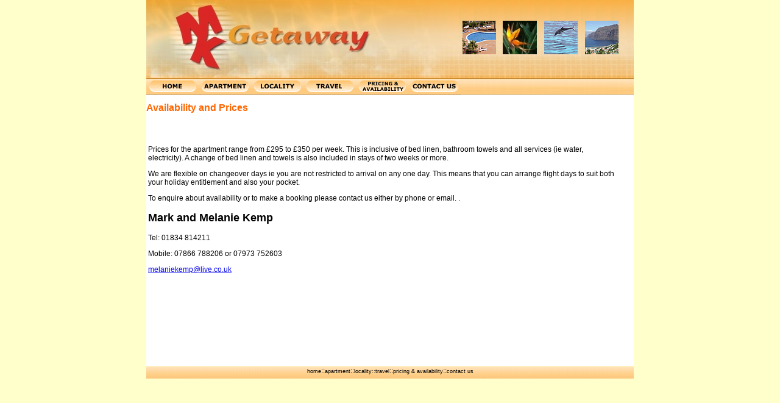

--- FILE ---
content_type: text/html
request_url: http://mjgetaway.com/availability/availability.htm
body_size: 2780
content:
<!DOCTYPE html PUBLIC "-//W3C//DTD XHTML 1.0 Transitional//EN" "http://www.w3.org/TR/xhtml1/DTD/xhtml1-transitional.dtd">
<html xmlns="http://www.w3.org/1999/xhtml"><!-- InstanceBegin template="/Templates/no_left_nav.dwt" codeOutsideHTMLIsLocked="false" -->
<head>
<meta http-equiv="Content-Type" content="text/html; charset=utf-8" />
<!-- InstanceBeginEditable name="doctitle" -->
<title>Untitled Document</title>
<!-- InstanceEndEditable -->
<style type="text/css">
<!--

-->
</style>
<!-- InstanceBeginEditable name="head" --><!-- InstanceEndEditable -->
<link href="../mkgstyle.css" rel="stylesheet" type="text/css" />
<script type="text/javascript">
<!--
function MM_preloadImages() { //v3.0
  var d=document; if(d.images){ if(!d.MM_p) d.MM_p=new Array();
    var i,j=d.MM_p.length,a=MM_preloadImages.arguments; for(i=0; i<a.length; i++)
    if (a[i].indexOf("#")!=0){ d.MM_p[j]=new Image; d.MM_p[j++].src=a[i];}}
}

function MM_findObj(n, d) { //v4.01
  var p,i,x;  if(!d) d=document; if((p=n.indexOf("?"))>0&&parent.frames.length) {
    d=parent.frames[n.substring(p+1)].document; n=n.substring(0,p);}
  if(!(x=d[n])&&d.all) x=d.all[n]; for (i=0;!x&&i<d.forms.length;i++) x=d.forms[i][n];
  for(i=0;!x&&d.layers&&i<d.layers.length;i++) x=MM_findObj(n,d.layers[i].document);
  if(!x && d.getElementById) x=d.getElementById(n); return x;
}

function MM_nbGroup(event, grpName) { //v6.0
  var i,img,nbArr,args=MM_nbGroup.arguments;
  if (event == "init" && args.length > 2) {
    if ((img = MM_findObj(args[2])) != null && !img.MM_init) {
      img.MM_init = true; img.MM_up = args[3]; img.MM_dn = img.src;
      if ((nbArr = document[grpName]) == null) nbArr = document[grpName] = new Array();
      nbArr[nbArr.length] = img;
      for (i=4; i < args.length-1; i+=2) if ((img = MM_findObj(args[i])) != null) {
        if (!img.MM_up) img.MM_up = img.src;
        img.src = img.MM_dn = args[i+1];
        nbArr[nbArr.length] = img;
    } }
  } else if (event == "over") {
    document.MM_nbOver = nbArr = new Array();
    for (i=1; i < args.length-1; i+=3) if ((img = MM_findObj(args[i])) != null) {
      if (!img.MM_up) img.MM_up = img.src;
      img.src = (img.MM_dn && args[i+2]) ? args[i+2] : ((args[i+1])? args[i+1] : img.MM_up);
      nbArr[nbArr.length] = img;
    }
  } else if (event == "out" ) {
    for (i=0; i < document.MM_nbOver.length; i++) {
      img = document.MM_nbOver[i]; img.src = (img.MM_dn) ? img.MM_dn : img.MM_up; }
  } else if (event == "down") {
    nbArr = document[grpName];
    if (nbArr)
      for (i=0; i < nbArr.length; i++) { img=nbArr[i]; img.src = img.MM_up; img.MM_dn = 0; }
    document[grpName] = nbArr = new Array();
    for (i=2; i < args.length-1; i+=2) if ((img = MM_findObj(args[i])) != null) {
      if (!img.MM_up) img.MM_up = img.src;
      img.src = img.MM_dn = (args[i+1])? args[i+1] : img.MM_up;
      nbArr[nbArr.length] = img;
  } }
}
//-->
</script>
<script type="text/javascript">

  var _gaq = _gaq || [];
  _gaq.push(['_setAccount', 'UA-33688234-1']);
  _gaq.push(['_trackPageview']);

  (function() {
    var ga = document.createElement('script'); ga.type = 'text/javascript'; ga.async = true;
    ga.src = ('https:' == document.location.protocol ? 'https://ssl' : 'http://www') + '.google-analytics.com/ga.js';
    var s = document.getElementsByTagName('script')[0]; s.parentNode.insertBefore(ga, s);
  })();

</script>
</head>
<body onload="MM_preloadImages('../pics/mainnavbutton/homeover.gif','../pics/mainnavbutton/appartmentover.gif','../pics/mainnavbutton/localityover.gif','../pics/mainnavbutton/travelover.gif','../pics/mainnavbutton/photosover.gif','../pics/mainnavbutton/contactover.gif','../pics/leftnavbutton/accomover.gif','../pics/leftnavbutton/compover.gif')">
<div id="container">
<div id="mainnav">
  <table border="0" cellpadding="0" cellspacing="0">
    <tr>
      <td><a href="../index.htm" target="_top" onclick="MM_nbGroup('down','group1','home','../pics/mainnavbutton/homeover.gif',1)" onmouseover="MM_nbGroup('over','home','../pics/mainnavbutton/homeover.gif','../pics/mainnavbutton/homeover.gif',1)" onmouseout="MM_nbGroup('out')"><img src="../pics/mainnavbutton/homenormal.gif" alt="About MKGetaway" name="home" width="86" border="0" id="home" onload="" /></a></td>
      <td><a href="../apartment/appartment.htm" target="_top" onclick="MM_nbGroup('down','group1','appartment','../pics/mainnavbutton/appartmentover.gif',1)" onmouseover="MM_nbGroup('over','appartment','../pics/mainnavbutton/appartmentover.gif','../pics/mainnavbutton/appartmentover.gif',1)" onmouseout="MM_nbGroup('out')"><img src="../pics/mainnavbutton/appartmentnormal.gif" alt="About the apartment" name="appartment" width="86"  border="0" id="appartment" onload="" /></a></td>
      <td><a href="../locality/tenerife.htm" target="_top" onclick="MM_nbGroup('down','group1','locality','../pics/mainnavbutton/localityover.gif',1)" onmouseover="MM_nbGroup('over','locality','../pics/mainnavbutton/localityover.gif','../pics/mainnavbutton/localityover.gif',1)" onmouseout="MM_nbGroup('out')"><img src="../pics/mainnavbutton/localitynormal.gif" alt="About Tenerife and the Locality" name="locality" width="86" height="27" border="0" id="locality" onload="" /></a></td>
      <td><a href="../travel/flights.htm" target="_top" onclick="MM_nbGroup('down','group1','travel','../pics/mainnavbutton/travelover.gif',1)" onmouseover="MM_nbGroup('over','travel','../pics/mainnavbutton/travelover.gif','../pics/mainnavbutton/travelover.gif',1)" onmouseout="MM_nbGroup('out')"><img src="../pics/mainnavbutton/travelnormal.gif" alt="Getting there &amp; getting about" name="travel" border="0" id="travel" onload="" /></a></td>
      <td><a href="availability.htm" target="_top" onclick="MM_nbGroup('down','group1','photos','../pics/mainnavbutton/photosover.gif',1)" onmouseover="MM_nbGroup('over','photos','../pics/mainnavbutton/photosover.gif','../pics/mainnavbutton/photosover.gif',1)" onmouseout="MM_nbGroup('out')"><img src="../pics/mainnavbutton/photonormal.gif" alt="See pricing and availability" name="photos" border="0" id="photos" onload="" /></a></td>
      <td><a href="../contact/contact.htm" target="_top" onclick="MM_nbGroup('down','group1','contact','../pics/mainnavbutton/contactover.gif',1)" onmouseover="MM_nbGroup('over','contact','../pics/mainnavbutton/contactover.gif','../pics/mainnavbutton/contactover.gif',1)" onmouseout="MM_nbGroup('out')"><img src="../pics/mainnavbutton/contactnormal.gif" alt="Contact us" name="contact" border="0" id="contact" onload="" /></a></td>
    </tr>
  </table>
</div>
<div id="bodycontentnonav">
    <!-- InstanceBeginEditable name="bodycontentnonav" --><h1 class="pageheader">Availability and Prices</h1>
    <table width="773" border="0">
      <tr>
        <td width="770" valign="top"><p class="bodytext">&nbsp;</p>
          <p class="bodytext">Prices for the apartment range from &pound;295 to &pound;350  per week. This is inclusive of bed linen, bathroom towels and all services (ie water, electricity). A change of bed linen and towels is also included in stays of two weeks or more.</p>
          <p class="bodytext">We are flexible on changeover days ie you are not restricted to arrival on any one day. This means that you can arrange flight days to suit both your holiday entitlement and also your pocket. </p>
          <p class="bodytext">To enquire about  availability or to make a booking please contact us either by phone or email.   . </p>
          <h2>Mark and Melanie Kemp</h2>
          <p class="bodytext">Tel: 01834 814211</p>
          <p class="bodytext">Mobile: 07866 788206 or 07973 752603</p>
          <p class="bodytext"><a href="mailto:melaniekemp@live.co.uk">melaniekemp@live.co.uk</a></p>
          <p></p>
          <p class="bodytext">&nbsp;</p></td>
      </tr>
    </table><!-- InstanceEndEditable -->  </div>
    <div id="footer"><a href="../index.htm">home</a>::<a href="../apartment/appartment.htm">apartment</a>::<a href="../locality/tenerife.htm">locality::travel</a>::<a href="availability.htm">pricing &amp; availability</a>::<a href="../contact/contact.htm">contact us     </a></div>
</div>
</div>
</body>
<!-- InstanceEnd --></html>


--- FILE ---
content_type: text/css
request_url: http://mjgetaway.com/mkgstyle.css
body_size: 1654
content:
body {
	background-color: #FFFFCC;
}

.pageheader {
	font-family: Verdana, Arial, Helvetica, sans-serif;
	font-size: 16px;
	font-weight: bold;
	line-height: 20px;
	color: #FF6600;
}
p {
	font-family: Verdana, Arial, Helvetica, sans-serif;
	font-size: 12px;
	color: #000000;
}
.bodytext {
	font-family: Verdana, Arial, Helvetica, sans-serif;
	font-size: 12px;
	color: #000000;
}
.listtext {
	font-family: Verdana, Arial, Helvetica, sans-serif;
	font-size: 12px;
	color: #000000;
	margin:3px;
}
.subhead {
	font-family: Verdana, Arial, Helvetica, sans-serif;
	font-size: 12px;
	font-weight: bold;
	color: #FF6600;
}
#container {
	position:relative;
	width:800px;
	height:600px;
	z-index:1;
	margin:auto;
	width:800px;
	background-color: #FFFFFF;
	background-image:     url(pics/header/header.png);
	background-repeat: no-repeat;
	font-family:Verdana, Arial, Helvetica, sans-serif;
	font-size:12px;
}
body {
	margin-left: 0px;
	margin-top: 0px;
	margin-right: 0px;
	margin-bottom: 0px;
}
#bodycontent {
	position:absolute;
	width:631px;
	height:425px;
	z-index:2;
	left: 169px;
	top: 156px;
	margin-left:5px;
}
#bodycontentnonav {
	position:absolute;
	width:800px;
	height:425px;
	z-index:2;
	left: 0px;
	top: 156px;
}
#leftnav {
	position:absolute;
	width:168px;
	height:425px;
	z-index:2;
	left: 0px;
	top: 156px;
}
#mainnav {
	position:absolute;
	width:800px;
	z-index:2;
	left: 0px;
	top: 128px;
}
#footer {
	position:absolute;
	text-align:center;
	width:800px;
	height:20px;
	z-index:2;
	left: 0px;
	top: 601px;
	background-image:url(pics/header/footer_bg.png);
}
#footer a {
	text-decoration:none;
	color:#000000;
	font-size:9px;
	background-image:
}
